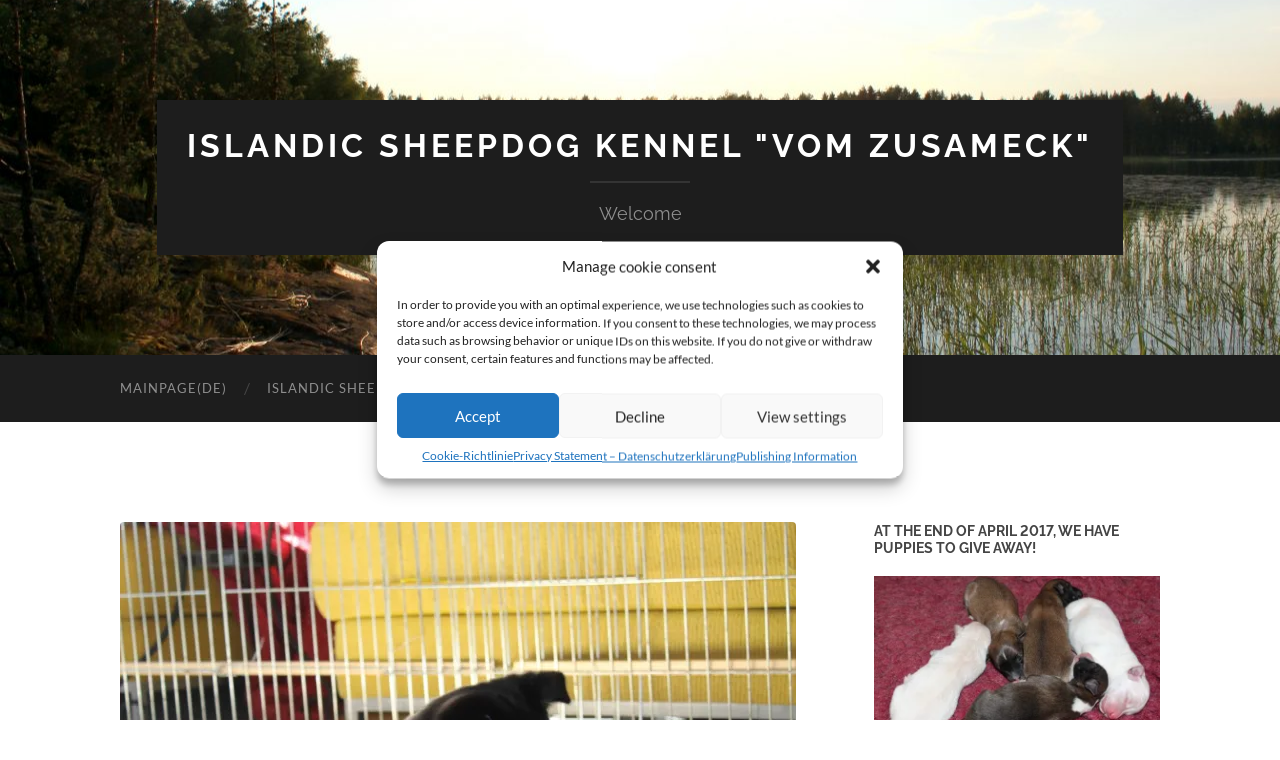

--- FILE ---
content_type: text/html; charset=UTF-8
request_url: https://dogs.vomzusameck.de/barmi-7/
body_size: 12551
content:
<!DOCTYPE html>

<html lang="de">

	<head>

		<meta http-equiv="content-type" content="text/html" charset="UTF-8" />
		<meta name="viewport" content="width=device-width, initial-scale=1.0" >

		<link rel="profile" href="http://gmpg.org/xfn/11">

		<title>Barmi-7 &#8211; Islandic Sheepdog Kennel &quot;vom Zusameck&quot;</title>
<meta name='robots' content='max-image-preview:large' />
<link rel='dns-prefetch' href='//stats.wp.com' />
<link rel='dns-prefetch' href='//v0.wordpress.com' />
<link rel='dns-prefetch' href='//i0.wp.com' />
<link rel="alternate" type="application/rss+xml" title="Islandic Sheepdog Kennel &quot;vom Zusameck&quot; &raquo; Feed" href="https://dogs.vomzusameck.de/feed/" />
<link rel="alternate" type="application/rss+xml" title="Islandic Sheepdog Kennel &quot;vom Zusameck&quot; &raquo; Kommentar-Feed" href="https://dogs.vomzusameck.de/comments/feed/" />
<link rel="alternate" type="application/rss+xml" title="Islandic Sheepdog Kennel &quot;vom Zusameck&quot; &raquo; Barmi-7-Kommentar-Feed" href="https://dogs.vomzusameck.de/feed/?attachment_id=1953" />
<script type="text/javascript">
/* <![CDATA[ */
window._wpemojiSettings = {"baseUrl":"https:\/\/s.w.org\/images\/core\/emoji\/14.0.0\/72x72\/","ext":".png","svgUrl":"https:\/\/s.w.org\/images\/core\/emoji\/14.0.0\/svg\/","svgExt":".svg","source":{"concatemoji":"https:\/\/dogs.vomzusameck.de\/wp-includes\/js\/wp-emoji-release.min.js?ver=6.4.7"}};
/*! This file is auto-generated */
!function(i,n){var o,s,e;function c(e){try{var t={supportTests:e,timestamp:(new Date).valueOf()};sessionStorage.setItem(o,JSON.stringify(t))}catch(e){}}function p(e,t,n){e.clearRect(0,0,e.canvas.width,e.canvas.height),e.fillText(t,0,0);var t=new Uint32Array(e.getImageData(0,0,e.canvas.width,e.canvas.height).data),r=(e.clearRect(0,0,e.canvas.width,e.canvas.height),e.fillText(n,0,0),new Uint32Array(e.getImageData(0,0,e.canvas.width,e.canvas.height).data));return t.every(function(e,t){return e===r[t]})}function u(e,t,n){switch(t){case"flag":return n(e,"\ud83c\udff3\ufe0f\u200d\u26a7\ufe0f","\ud83c\udff3\ufe0f\u200b\u26a7\ufe0f")?!1:!n(e,"\ud83c\uddfa\ud83c\uddf3","\ud83c\uddfa\u200b\ud83c\uddf3")&&!n(e,"\ud83c\udff4\udb40\udc67\udb40\udc62\udb40\udc65\udb40\udc6e\udb40\udc67\udb40\udc7f","\ud83c\udff4\u200b\udb40\udc67\u200b\udb40\udc62\u200b\udb40\udc65\u200b\udb40\udc6e\u200b\udb40\udc67\u200b\udb40\udc7f");case"emoji":return!n(e,"\ud83e\udef1\ud83c\udffb\u200d\ud83e\udef2\ud83c\udfff","\ud83e\udef1\ud83c\udffb\u200b\ud83e\udef2\ud83c\udfff")}return!1}function f(e,t,n){var r="undefined"!=typeof WorkerGlobalScope&&self instanceof WorkerGlobalScope?new OffscreenCanvas(300,150):i.createElement("canvas"),a=r.getContext("2d",{willReadFrequently:!0}),o=(a.textBaseline="top",a.font="600 32px Arial",{});return e.forEach(function(e){o[e]=t(a,e,n)}),o}function t(e){var t=i.createElement("script");t.src=e,t.defer=!0,i.head.appendChild(t)}"undefined"!=typeof Promise&&(o="wpEmojiSettingsSupports",s=["flag","emoji"],n.supports={everything:!0,everythingExceptFlag:!0},e=new Promise(function(e){i.addEventListener("DOMContentLoaded",e,{once:!0})}),new Promise(function(t){var n=function(){try{var e=JSON.parse(sessionStorage.getItem(o));if("object"==typeof e&&"number"==typeof e.timestamp&&(new Date).valueOf()<e.timestamp+604800&&"object"==typeof e.supportTests)return e.supportTests}catch(e){}return null}();if(!n){if("undefined"!=typeof Worker&&"undefined"!=typeof OffscreenCanvas&&"undefined"!=typeof URL&&URL.createObjectURL&&"undefined"!=typeof Blob)try{var e="postMessage("+f.toString()+"("+[JSON.stringify(s),u.toString(),p.toString()].join(",")+"));",r=new Blob([e],{type:"text/javascript"}),a=new Worker(URL.createObjectURL(r),{name:"wpTestEmojiSupports"});return void(a.onmessage=function(e){c(n=e.data),a.terminate(),t(n)})}catch(e){}c(n=f(s,u,p))}t(n)}).then(function(e){for(var t in e)n.supports[t]=e[t],n.supports.everything=n.supports.everything&&n.supports[t],"flag"!==t&&(n.supports.everythingExceptFlag=n.supports.everythingExceptFlag&&n.supports[t]);n.supports.everythingExceptFlag=n.supports.everythingExceptFlag&&!n.supports.flag,n.DOMReady=!1,n.readyCallback=function(){n.DOMReady=!0}}).then(function(){return e}).then(function(){var e;n.supports.everything||(n.readyCallback(),(e=n.source||{}).concatemoji?t(e.concatemoji):e.wpemoji&&e.twemoji&&(t(e.twemoji),t(e.wpemoji)))}))}((window,document),window._wpemojiSettings);
/* ]]> */
</script>
<style id='wp-emoji-styles-inline-css' type='text/css'>

	img.wp-smiley, img.emoji {
		display: inline !important;
		border: none !important;
		box-shadow: none !important;
		height: 1em !important;
		width: 1em !important;
		margin: 0 0.07em !important;
		vertical-align: -0.1em !important;
		background: none !important;
		padding: 0 !important;
	}
</style>
<link rel='stylesheet' id='wp-block-library-css' href='https://dogs.vomzusameck.de/wp-includes/css/dist/block-library/style.min.css?ver=6.4.7' type='text/css' media='all' />
<style id='wp-block-library-inline-css' type='text/css'>
.has-text-align-justify{text-align:justify;}
</style>
<link rel='stylesheet' id='mediaelement-css' href='https://dogs.vomzusameck.de/wp-includes/js/mediaelement/mediaelementplayer-legacy.min.css?ver=4.2.17' type='text/css' media='all' />
<link rel='stylesheet' id='wp-mediaelement-css' href='https://dogs.vomzusameck.de/wp-includes/js/mediaelement/wp-mediaelement.min.css?ver=6.4.7' type='text/css' media='all' />
<style id='classic-theme-styles-inline-css' type='text/css'>
/*! This file is auto-generated */
.wp-block-button__link{color:#fff;background-color:#32373c;border-radius:9999px;box-shadow:none;text-decoration:none;padding:calc(.667em + 2px) calc(1.333em + 2px);font-size:1.125em}.wp-block-file__button{background:#32373c;color:#fff;text-decoration:none}
</style>
<style id='global-styles-inline-css' type='text/css'>
body{--wp--preset--color--black: #000000;--wp--preset--color--cyan-bluish-gray: #abb8c3;--wp--preset--color--white: #fff;--wp--preset--color--pale-pink: #f78da7;--wp--preset--color--vivid-red: #cf2e2e;--wp--preset--color--luminous-vivid-orange: #ff6900;--wp--preset--color--luminous-vivid-amber: #fcb900;--wp--preset--color--light-green-cyan: #7bdcb5;--wp--preset--color--vivid-green-cyan: #00d084;--wp--preset--color--pale-cyan-blue: #8ed1fc;--wp--preset--color--vivid-cyan-blue: #0693e3;--wp--preset--color--vivid-purple: #9b51e0;--wp--preset--color--accent: #1abc9c;--wp--preset--color--dark-gray: #444;--wp--preset--color--medium-gray: #666;--wp--preset--color--light-gray: #888;--wp--preset--gradient--vivid-cyan-blue-to-vivid-purple: linear-gradient(135deg,rgba(6,147,227,1) 0%,rgb(155,81,224) 100%);--wp--preset--gradient--light-green-cyan-to-vivid-green-cyan: linear-gradient(135deg,rgb(122,220,180) 0%,rgb(0,208,130) 100%);--wp--preset--gradient--luminous-vivid-amber-to-luminous-vivid-orange: linear-gradient(135deg,rgba(252,185,0,1) 0%,rgba(255,105,0,1) 100%);--wp--preset--gradient--luminous-vivid-orange-to-vivid-red: linear-gradient(135deg,rgba(255,105,0,1) 0%,rgb(207,46,46) 100%);--wp--preset--gradient--very-light-gray-to-cyan-bluish-gray: linear-gradient(135deg,rgb(238,238,238) 0%,rgb(169,184,195) 100%);--wp--preset--gradient--cool-to-warm-spectrum: linear-gradient(135deg,rgb(74,234,220) 0%,rgb(151,120,209) 20%,rgb(207,42,186) 40%,rgb(238,44,130) 60%,rgb(251,105,98) 80%,rgb(254,248,76) 100%);--wp--preset--gradient--blush-light-purple: linear-gradient(135deg,rgb(255,206,236) 0%,rgb(152,150,240) 100%);--wp--preset--gradient--blush-bordeaux: linear-gradient(135deg,rgb(254,205,165) 0%,rgb(254,45,45) 50%,rgb(107,0,62) 100%);--wp--preset--gradient--luminous-dusk: linear-gradient(135deg,rgb(255,203,112) 0%,rgb(199,81,192) 50%,rgb(65,88,208) 100%);--wp--preset--gradient--pale-ocean: linear-gradient(135deg,rgb(255,245,203) 0%,rgb(182,227,212) 50%,rgb(51,167,181) 100%);--wp--preset--gradient--electric-grass: linear-gradient(135deg,rgb(202,248,128) 0%,rgb(113,206,126) 100%);--wp--preset--gradient--midnight: linear-gradient(135deg,rgb(2,3,129) 0%,rgb(40,116,252) 100%);--wp--preset--font-size--small: 16px;--wp--preset--font-size--medium: 20px;--wp--preset--font-size--large: 24px;--wp--preset--font-size--x-large: 42px;--wp--preset--font-size--regular: 19px;--wp--preset--font-size--larger: 32px;--wp--preset--spacing--20: 0.44rem;--wp--preset--spacing--30: 0.67rem;--wp--preset--spacing--40: 1rem;--wp--preset--spacing--50: 1.5rem;--wp--preset--spacing--60: 2.25rem;--wp--preset--spacing--70: 3.38rem;--wp--preset--spacing--80: 5.06rem;--wp--preset--shadow--natural: 6px 6px 9px rgba(0, 0, 0, 0.2);--wp--preset--shadow--deep: 12px 12px 50px rgba(0, 0, 0, 0.4);--wp--preset--shadow--sharp: 6px 6px 0px rgba(0, 0, 0, 0.2);--wp--preset--shadow--outlined: 6px 6px 0px -3px rgba(255, 255, 255, 1), 6px 6px rgba(0, 0, 0, 1);--wp--preset--shadow--crisp: 6px 6px 0px rgba(0, 0, 0, 1);}:where(.is-layout-flex){gap: 0.5em;}:where(.is-layout-grid){gap: 0.5em;}body .is-layout-flow > .alignleft{float: left;margin-inline-start: 0;margin-inline-end: 2em;}body .is-layout-flow > .alignright{float: right;margin-inline-start: 2em;margin-inline-end: 0;}body .is-layout-flow > .aligncenter{margin-left: auto !important;margin-right: auto !important;}body .is-layout-constrained > .alignleft{float: left;margin-inline-start: 0;margin-inline-end: 2em;}body .is-layout-constrained > .alignright{float: right;margin-inline-start: 2em;margin-inline-end: 0;}body .is-layout-constrained > .aligncenter{margin-left: auto !important;margin-right: auto !important;}body .is-layout-constrained > :where(:not(.alignleft):not(.alignright):not(.alignfull)){max-width: var(--wp--style--global--content-size);margin-left: auto !important;margin-right: auto !important;}body .is-layout-constrained > .alignwide{max-width: var(--wp--style--global--wide-size);}body .is-layout-flex{display: flex;}body .is-layout-flex{flex-wrap: wrap;align-items: center;}body .is-layout-flex > *{margin: 0;}body .is-layout-grid{display: grid;}body .is-layout-grid > *{margin: 0;}:where(.wp-block-columns.is-layout-flex){gap: 2em;}:where(.wp-block-columns.is-layout-grid){gap: 2em;}:where(.wp-block-post-template.is-layout-flex){gap: 1.25em;}:where(.wp-block-post-template.is-layout-grid){gap: 1.25em;}.has-black-color{color: var(--wp--preset--color--black) !important;}.has-cyan-bluish-gray-color{color: var(--wp--preset--color--cyan-bluish-gray) !important;}.has-white-color{color: var(--wp--preset--color--white) !important;}.has-pale-pink-color{color: var(--wp--preset--color--pale-pink) !important;}.has-vivid-red-color{color: var(--wp--preset--color--vivid-red) !important;}.has-luminous-vivid-orange-color{color: var(--wp--preset--color--luminous-vivid-orange) !important;}.has-luminous-vivid-amber-color{color: var(--wp--preset--color--luminous-vivid-amber) !important;}.has-light-green-cyan-color{color: var(--wp--preset--color--light-green-cyan) !important;}.has-vivid-green-cyan-color{color: var(--wp--preset--color--vivid-green-cyan) !important;}.has-pale-cyan-blue-color{color: var(--wp--preset--color--pale-cyan-blue) !important;}.has-vivid-cyan-blue-color{color: var(--wp--preset--color--vivid-cyan-blue) !important;}.has-vivid-purple-color{color: var(--wp--preset--color--vivid-purple) !important;}.has-black-background-color{background-color: var(--wp--preset--color--black) !important;}.has-cyan-bluish-gray-background-color{background-color: var(--wp--preset--color--cyan-bluish-gray) !important;}.has-white-background-color{background-color: var(--wp--preset--color--white) !important;}.has-pale-pink-background-color{background-color: var(--wp--preset--color--pale-pink) !important;}.has-vivid-red-background-color{background-color: var(--wp--preset--color--vivid-red) !important;}.has-luminous-vivid-orange-background-color{background-color: var(--wp--preset--color--luminous-vivid-orange) !important;}.has-luminous-vivid-amber-background-color{background-color: var(--wp--preset--color--luminous-vivid-amber) !important;}.has-light-green-cyan-background-color{background-color: var(--wp--preset--color--light-green-cyan) !important;}.has-vivid-green-cyan-background-color{background-color: var(--wp--preset--color--vivid-green-cyan) !important;}.has-pale-cyan-blue-background-color{background-color: var(--wp--preset--color--pale-cyan-blue) !important;}.has-vivid-cyan-blue-background-color{background-color: var(--wp--preset--color--vivid-cyan-blue) !important;}.has-vivid-purple-background-color{background-color: var(--wp--preset--color--vivid-purple) !important;}.has-black-border-color{border-color: var(--wp--preset--color--black) !important;}.has-cyan-bluish-gray-border-color{border-color: var(--wp--preset--color--cyan-bluish-gray) !important;}.has-white-border-color{border-color: var(--wp--preset--color--white) !important;}.has-pale-pink-border-color{border-color: var(--wp--preset--color--pale-pink) !important;}.has-vivid-red-border-color{border-color: var(--wp--preset--color--vivid-red) !important;}.has-luminous-vivid-orange-border-color{border-color: var(--wp--preset--color--luminous-vivid-orange) !important;}.has-luminous-vivid-amber-border-color{border-color: var(--wp--preset--color--luminous-vivid-amber) !important;}.has-light-green-cyan-border-color{border-color: var(--wp--preset--color--light-green-cyan) !important;}.has-vivid-green-cyan-border-color{border-color: var(--wp--preset--color--vivid-green-cyan) !important;}.has-pale-cyan-blue-border-color{border-color: var(--wp--preset--color--pale-cyan-blue) !important;}.has-vivid-cyan-blue-border-color{border-color: var(--wp--preset--color--vivid-cyan-blue) !important;}.has-vivid-purple-border-color{border-color: var(--wp--preset--color--vivid-purple) !important;}.has-vivid-cyan-blue-to-vivid-purple-gradient-background{background: var(--wp--preset--gradient--vivid-cyan-blue-to-vivid-purple) !important;}.has-light-green-cyan-to-vivid-green-cyan-gradient-background{background: var(--wp--preset--gradient--light-green-cyan-to-vivid-green-cyan) !important;}.has-luminous-vivid-amber-to-luminous-vivid-orange-gradient-background{background: var(--wp--preset--gradient--luminous-vivid-amber-to-luminous-vivid-orange) !important;}.has-luminous-vivid-orange-to-vivid-red-gradient-background{background: var(--wp--preset--gradient--luminous-vivid-orange-to-vivid-red) !important;}.has-very-light-gray-to-cyan-bluish-gray-gradient-background{background: var(--wp--preset--gradient--very-light-gray-to-cyan-bluish-gray) !important;}.has-cool-to-warm-spectrum-gradient-background{background: var(--wp--preset--gradient--cool-to-warm-spectrum) !important;}.has-blush-light-purple-gradient-background{background: var(--wp--preset--gradient--blush-light-purple) !important;}.has-blush-bordeaux-gradient-background{background: var(--wp--preset--gradient--blush-bordeaux) !important;}.has-luminous-dusk-gradient-background{background: var(--wp--preset--gradient--luminous-dusk) !important;}.has-pale-ocean-gradient-background{background: var(--wp--preset--gradient--pale-ocean) !important;}.has-electric-grass-gradient-background{background: var(--wp--preset--gradient--electric-grass) !important;}.has-midnight-gradient-background{background: var(--wp--preset--gradient--midnight) !important;}.has-small-font-size{font-size: var(--wp--preset--font-size--small) !important;}.has-medium-font-size{font-size: var(--wp--preset--font-size--medium) !important;}.has-large-font-size{font-size: var(--wp--preset--font-size--large) !important;}.has-x-large-font-size{font-size: var(--wp--preset--font-size--x-large) !important;}
.wp-block-navigation a:where(:not(.wp-element-button)){color: inherit;}
:where(.wp-block-post-template.is-layout-flex){gap: 1.25em;}:where(.wp-block-post-template.is-layout-grid){gap: 1.25em;}
:where(.wp-block-columns.is-layout-flex){gap: 2em;}:where(.wp-block-columns.is-layout-grid){gap: 2em;}
.wp-block-pullquote{font-size: 1.5em;line-height: 1.6;}
</style>
<link rel='stylesheet' id='cmplz-general-css' href='https://dogs.vomzusameck.de/wp-content/plugins/complianz-gdpr/assets/css/cookieblocker.min.css?ver=6.5.6' type='text/css' media='all' />
<link rel='stylesheet' id='rt_frontend_style-css' href='https://dogs.vomzusameck.de/wp-content/plugins/automatic-responsive-tables/css/style.css?ver=6.4.7' type='text/css' media='all' />
<!--[if lt IE 9]>
<link rel='stylesheet' id='art_ie_stylesheet-css' href='https://dogs.vomzusameck.de/wp-content/plugins/automatic-responsive-tables/css/style-ie.css?ver=6.4.7' type='text/css' media='all' />
<![endif]-->
<link rel='stylesheet' id='jetpack_css-css' href='https://dogs.vomzusameck.de/wp-content/plugins/jetpack/css/jetpack.css?ver=12.9.4' type='text/css' media='all' />
<link rel='stylesheet' id='hemingway_googleFonts-css' href='https://dogs.vomzusameck.de/wp-content/themes/hemingway/assets/css/fonts.css' type='text/css' media='all' />
<link rel='stylesheet' id='hemingway_style-css' href='https://dogs.vomzusameck.de/wp-content/themes/hemingway/style.css?ver=2.3.2' type='text/css' media='all' />
<script type="text/javascript" src="https://dogs.vomzusameck.de/wp-includes/js/jquery/jquery.min.js?ver=3.7.1" id="jquery-core-js"></script>
<script type="text/javascript" src="https://dogs.vomzusameck.de/wp-includes/js/jquery/jquery-migrate.min.js?ver=3.4.1" id="jquery-migrate-js"></script>
<script type="text/javascript" src="https://dogs.vomzusameck.de/wp-content/plugins/automatic-responsive-tables/js/script.js?ver=6.4.7" id="rt_frontend_script-js"></script>
<link rel="https://api.w.org/" href="https://dogs.vomzusameck.de/wp-json/" /><link rel="alternate" type="application/json" href="https://dogs.vomzusameck.de/wp-json/wp/v2/media/1953" /><link rel="EditURI" type="application/rsd+xml" title="RSD" href="https://dogs.vomzusameck.de/xmlrpc.php?rsd" />
<meta name="generator" content="WordPress 6.4.7" />
<link rel='shortlink' href='https://wp.me/a8eQx1-vv' />
<link rel="alternate" type="application/json+oembed" href="https://dogs.vomzusameck.de/wp-json/oembed/1.0/embed?url=https%3A%2F%2Fdogs.vomzusameck.de%2Fbarmi-7%2F" />
<link rel="alternate" type="text/xml+oembed" href="https://dogs.vomzusameck.de/wp-json/oembed/1.0/embed?url=https%3A%2F%2Fdogs.vomzusameck.de%2Fbarmi-7%2F&#038;format=xml" />
	<style>img#wpstats{display:none}</style>
		<style>.cmplz-hidden{display:none!important;}</style>
<!-- Jetpack Open Graph Tags -->
<meta property="og:type" content="article" />
<meta property="og:title" content="Barmi-7" />
<meta property="og:url" content="https://dogs.vomzusameck.de/barmi-7/" />
<meta property="og:description" content="Besuche den Beitrag für mehr Info." />
<meta property="article:published_time" content="2016-12-27T18:45:34+00:00" />
<meta property="article:modified_time" content="2016-12-27T18:45:34+00:00" />
<meta property="og:site_name" content="Islandic Sheepdog Kennel &quot;vom Zusameck&quot;" />
<meta property="og:image" content="https://dogs.vomzusameck.de/wp-content/uploads/sites/6/2016/12/Barmi-7.jpg" />
<meta property="og:image:alt" content="" />
<meta property="og:locale" content="de_DE" />
<meta name="twitter:text:title" content="Barmi-7" />
<meta name="twitter:image" content="https://i0.wp.com/dogs.vomzusameck.de/wp-content/uploads/sites/6/2016/12/Barmi-7.jpg?fit=1200%2C800&#038;ssl=1&#038;w=640" />
<meta name="twitter:card" content="summary_large_image" />
<meta name="twitter:description" content="Besuche den Beitrag für mehr Info." />

<!-- End Jetpack Open Graph Tags -->
<link rel="icon" href="https://i0.wp.com/dogs.vomzusameck.de/wp-content/uploads/sites/6/2017/02/cropped-Z_Icon.png?fit=32%2C32&#038;ssl=1" sizes="32x32" />
<link rel="icon" href="https://i0.wp.com/dogs.vomzusameck.de/wp-content/uploads/sites/6/2017/02/cropped-Z_Icon.png?fit=192%2C192&#038;ssl=1" sizes="192x192" />
<link rel="apple-touch-icon" href="https://i0.wp.com/dogs.vomzusameck.de/wp-content/uploads/sites/6/2017/02/cropped-Z_Icon.png?fit=180%2C180&#038;ssl=1" />
<meta name="msapplication-TileImage" content="https://i0.wp.com/dogs.vomzusameck.de/wp-content/uploads/sites/6/2017/02/cropped-Z_Icon.png?fit=270%2C270&#038;ssl=1" />

	</head>
	
	<body data-cmplz=1 class="attachment attachment-template-default single single-attachment postid-1953 attachmentid-1953 attachment-jpeg">

		
		<a class="skip-link button" href="#site-content">Zum Inhalt springen</a>
	
		<div class="big-wrapper">
	
			<div class="header-cover section bg-dark-light no-padding">

						
				<div class="header section" style="background-image: url( https://dogs.vomzusameck.de/wp-content/uploads/sites/6/2016/12/cropped-Startbild5.jpg );">
							
					<div class="header-inner section-inner">
					
											
							<div class="blog-info">
							
																	<div class="blog-title">
										<a href="https://dogs.vomzusameck.de" rel="home">Islandic Sheepdog Kennel &quot;vom Zusameck&quot;</a>
									</div>
																
																	<p class="blog-description">Welcome</p>
															
							</div><!-- .blog-info -->
							
															
					</div><!-- .header-inner -->
								
				</div><!-- .header -->
			
			</div><!-- .bg-dark -->
			
			<div class="navigation section no-padding bg-dark">
			
				<div class="navigation-inner section-inner group">
				
					<div class="toggle-container section-inner hidden">
			
						<button type="button" class="nav-toggle toggle">
							<div class="bar"></div>
							<div class="bar"></div>
							<div class="bar"></div>
							<span class="screen-reader-text">Mobile-Menü ein-/ausblenden</span>
						</button>
						
						<button type="button" class="search-toggle toggle">
							<div class="metal"></div>
							<div class="glass"></div>
							<div class="handle"></div>
							<span class="screen-reader-text">Suchfeld ein-/ausblenden</span>
						</button>
											
					</div><!-- .toggle-container -->
					
					<div class="blog-search hidden">
						<form role="search" method="get" class="search-form" action="https://dogs.vomzusameck.de/">
				<label>
					<span class="screen-reader-text">Suche nach:</span>
					<input type="search" class="search-field" placeholder="Suchen …" value="" name="s" />
				</label>
				<input type="submit" class="search-submit" value="Suchen" />
			</form>					</div><!-- .blog-search -->
				
					<ul class="blog-menu">
						<li id="menu-item-1866" class="menu-item menu-item-type-custom menu-item-object-custom menu-item-1866"><a href="http://vomzusameck.de">Mainpage(DE)</a></li>
<li id="menu-item-1874" class="menu-item menu-item-type-post_type menu-item-object-page menu-item-home menu-item-1874"><a href="https://dogs.vomzusameck.de/">Islandic Sheepdog</a></li>
<li id="menu-item-1870" class="menu-item menu-item-type-post_type menu-item-object-page menu-item-has-children menu-item-1870"><a href="https://dogs.vomzusameck.de/our-dogs/">Our Dogs</a>
<ul class="sub-menu">
	<li id="menu-item-1873" class="menu-item menu-item-type-post_type menu-item-object-page menu-item-1873"><a href="https://dogs.vomzusameck.de/a-litter-photos/">A-litter-photos</a></li>
	<li id="menu-item-1872" class="menu-item menu-item-type-post_type menu-item-object-page menu-item-1872"><a href="https://dogs.vomzusameck.de/b-litter-photos/">B-litter-photos</a></li>
	<li id="menu-item-1871" class="menu-item menu-item-type-post_type menu-item-object-page menu-item-1871"><a href="https://dogs.vomzusameck.de/c-litter-photos/">C-litter-photos</a></li>
	<li id="menu-item-2205" class="menu-item menu-item-type-post_type menu-item-object-page menu-item-2205"><a href="https://dogs.vomzusameck.de/d-litter-photos/">D-Litter-photos</a></li>
</ul>
</li>
<li id="menu-item-1869" class="menu-item menu-item-type-post_type menu-item-object-page menu-item-1869"><a href="https://dogs.vomzusameck.de/contact/">Contact</a></li>
<li id="menu-item-1868" class="menu-item menu-item-type-post_type menu-item-object-page menu-item-1868"><a href="https://dogs.vomzusameck.de/links/">Links</a></li>
<li id="menu-item-1867" class="menu-item menu-item-type-post_type menu-item-object-page menu-item-1867"><a href="https://dogs.vomzusameck.de/find-us/">Find us!</a></li>
					 </ul><!-- .blog-menu -->
					 
					 <ul class="mobile-menu">
					
						<li class="menu-item menu-item-type-custom menu-item-object-custom menu-item-1866"><a href="http://vomzusameck.de">Mainpage(DE)</a></li>
<li class="menu-item menu-item-type-post_type menu-item-object-page menu-item-home menu-item-1874"><a href="https://dogs.vomzusameck.de/">Islandic Sheepdog</a></li>
<li class="menu-item menu-item-type-post_type menu-item-object-page menu-item-has-children menu-item-1870"><a href="https://dogs.vomzusameck.de/our-dogs/">Our Dogs</a>
<ul class="sub-menu">
	<li class="menu-item menu-item-type-post_type menu-item-object-page menu-item-1873"><a href="https://dogs.vomzusameck.de/a-litter-photos/">A-litter-photos</a></li>
	<li class="menu-item menu-item-type-post_type menu-item-object-page menu-item-1872"><a href="https://dogs.vomzusameck.de/b-litter-photos/">B-litter-photos</a></li>
	<li class="menu-item menu-item-type-post_type menu-item-object-page menu-item-1871"><a href="https://dogs.vomzusameck.de/c-litter-photos/">C-litter-photos</a></li>
	<li class="menu-item menu-item-type-post_type menu-item-object-page menu-item-2205"><a href="https://dogs.vomzusameck.de/d-litter-photos/">D-Litter-photos</a></li>
</ul>
</li>
<li class="menu-item menu-item-type-post_type menu-item-object-page menu-item-1869"><a href="https://dogs.vomzusameck.de/contact/">Contact</a></li>
<li class="menu-item menu-item-type-post_type menu-item-object-page menu-item-1868"><a href="https://dogs.vomzusameck.de/links/">Links</a></li>
<li class="menu-item menu-item-type-post_type menu-item-object-page menu-item-1867"><a href="https://dogs.vomzusameck.de/find-us/">Find us!</a></li>
						
					 </ul><!-- .mobile-menu -->
				 
				</div><!-- .navigation-inner -->
				
			</div><!-- .navigation -->
<main class="wrapper section-inner group" id="site-content">

	<div class="content left">
											        
				
				<div class="posts">
			
					<div id="post-1953" class="post-1953 attachment type-attachment status-inherit hentry">
					
						<div class="content-inner">
											
							<figure class="featured-media">
							
															
								<a href="https://i0.wp.com/dogs.vomzusameck.de/wp-content/uploads/sites/6/2016/12/Barmi-7.jpg?fit=1204%2C803&#038;ssl=1" rel="attachment">
									<img width="676" height="451" src="https://i0.wp.com/dogs.vomzusameck.de/wp-content/uploads/sites/6/2016/12/Barmi-7.jpg?fit=676%2C451&amp;ssl=1" class="attachment-post-image size-post-image" alt="" decoding="async" fetchpriority="high" srcset="https://i0.wp.com/dogs.vomzusameck.de/wp-content/uploads/sites/6/2016/12/Barmi-7.jpg?w=1204&amp;ssl=1 1204w, https://i0.wp.com/dogs.vomzusameck.de/wp-content/uploads/sites/6/2016/12/Barmi-7.jpg?resize=300%2C200&amp;ssl=1 300w, https://i0.wp.com/dogs.vomzusameck.de/wp-content/uploads/sites/6/2016/12/Barmi-7.jpg?resize=768%2C512&amp;ssl=1 768w, https://i0.wp.com/dogs.vomzusameck.de/wp-content/uploads/sites/6/2016/12/Barmi-7.jpg?resize=1024%2C683&amp;ssl=1 1024w, https://i0.wp.com/dogs.vomzusameck.de/wp-content/uploads/sites/6/2016/12/Barmi-7.jpg?resize=676%2C451&amp;ssl=1 676w" sizes="(max-width: 676px) 100vw, 676px" data-attachment-id="1953" data-permalink="https://dogs.vomzusameck.de/barmi-7/" data-orig-file="https://i0.wp.com/dogs.vomzusameck.de/wp-content/uploads/sites/6/2016/12/Barmi-7.jpg?fit=1204%2C803&amp;ssl=1" data-orig-size="1204,803" data-comments-opened="1" data-image-meta="{&quot;aperture&quot;:&quot;0&quot;,&quot;credit&quot;:&quot;&quot;,&quot;camera&quot;:&quot;&quot;,&quot;caption&quot;:&quot;&quot;,&quot;created_timestamp&quot;:&quot;0&quot;,&quot;copyright&quot;:&quot;&quot;,&quot;focal_length&quot;:&quot;0&quot;,&quot;iso&quot;:&quot;0&quot;,&quot;shutter_speed&quot;:&quot;0&quot;,&quot;title&quot;:&quot;&quot;,&quot;orientation&quot;:&quot;0&quot;}" data-image-title="Barmi-7" data-image-description="" data-image-caption="" data-medium-file="https://i0.wp.com/dogs.vomzusameck.de/wp-content/uploads/sites/6/2016/12/Barmi-7.jpg?fit=300%2C200&amp;ssl=1" data-large-file="https://i0.wp.com/dogs.vomzusameck.de/wp-content/uploads/sites/6/2016/12/Barmi-7.jpg?fit=676%2C451&amp;ssl=1" />								</a>
							
							</figure><!-- .featured-media -->
							
							<div class="post-header">
							
								<h1 class="post-title">Barmi-7.jpg</h1>
								
								<div class="post-meta">
								
									<span>27. Dezember 2016</span>
									
									<span class="date-sep"> / </span>
								
									<span>1204 <span style="text-transform:lowercase;">x</span> 1204 px</span>
								
								</div>
							
							</div><!-- .post-header -->
			
																				
						</div><!-- .content-inner -->
						
						<div class="post-meta-bottom">
										
							<div class="post-nav group">
							
																<a href="https://dogs.vomzusameck.de/barmi-6/" class="post-nav-older" rel="attachment">&laquo; Vorheriger <span>Anhang</span></a>
								<a href="https://dogs.vomzusameck.de/barmi-8/" class="post-nav-newer" rel="attachment">Nächster <span>Anhang</span> &raquo;</a>
														
							</div><!-- .post-nav -->
						
						</div><!-- .post-meta-bottom -->
						
							<div id="respond" class="comment-respond">
		<h3 id="reply-title" class="comment-reply-title">Schreibe einen Kommentar <small><a rel="nofollow" id="cancel-comment-reply-link" href="/barmi-7/#respond" style="display:none;">Antwort abbrechen</a></small></h3><p class="must-log-in">Du musst <a href="https://dogs.vomzusameck.de/wp-login.php?redirect_to=https%3A%2F%2Fdogs.vomzusameck.de%2Fbarmi-7%2F">angemeldet</a> sein, um einen Kommentar abzugeben.</p>	</div><!-- #respond -->
	    
					
			</div><!-- .post -->
			
		</div><!-- .posts -->
		
	</div><!-- .content -->
	
	
	<div class="sidebar right" role="complementary">
		<div id="media_image-2" class="widget widget_media_image"><div class="widget-content"><h3 class="widget-title">At the end of April 2017, we have puppies to give away!</h3><a href="http://dogs.vomzusameck.de/d-litter-photos/"><img width="300" height="169" src="https://i0.wp.com/dogs.vomzusameck.de/wp-content/uploads/sites/6/2017/02/D-Wurf-alle-3.jpg?fit=300%2C169&amp;ssl=1" class="image wp-image-2197 alignnone attachment-medium size-medium" alt="" style="max-width: 100%; height: auto;" decoding="async" loading="lazy" srcset="https://i0.wp.com/dogs.vomzusameck.de/wp-content/uploads/sites/6/2017/02/D-Wurf-alle-3.jpg?w=4752&amp;ssl=1 4752w, https://i0.wp.com/dogs.vomzusameck.de/wp-content/uploads/sites/6/2017/02/D-Wurf-alle-3.jpg?resize=300%2C169&amp;ssl=1 300w, https://i0.wp.com/dogs.vomzusameck.de/wp-content/uploads/sites/6/2017/02/D-Wurf-alle-3.jpg?resize=768%2C432&amp;ssl=1 768w, https://i0.wp.com/dogs.vomzusameck.de/wp-content/uploads/sites/6/2017/02/D-Wurf-alle-3.jpg?resize=1024%2C576&amp;ssl=1 1024w, https://i0.wp.com/dogs.vomzusameck.de/wp-content/uploads/sites/6/2017/02/D-Wurf-alle-3.jpg?resize=676%2C380&amp;ssl=1 676w, https://i0.wp.com/dogs.vomzusameck.de/wp-content/uploads/sites/6/2017/02/D-Wurf-alle-3.jpg?w=1352 1352w, https://i0.wp.com/dogs.vomzusameck.de/wp-content/uploads/sites/6/2017/02/D-Wurf-alle-3.jpg?w=2028 2028w" sizes="(max-width: 300px) 100vw, 300px" data-attachment-id="2197" data-permalink="https://dogs.vomzusameck.de/d-litter-photos/d-wurf-alle-3/" data-orig-file="https://i0.wp.com/dogs.vomzusameck.de/wp-content/uploads/sites/6/2017/02/D-Wurf-alle-3.jpg?fit=4752%2C2673&amp;ssl=1" data-orig-size="4752,2673" data-comments-opened="1" data-image-meta="{&quot;aperture&quot;:&quot;5&quot;,&quot;credit&quot;:&quot;&quot;,&quot;camera&quot;:&quot;Canon EOS 500D&quot;,&quot;caption&quot;:&quot;&quot;,&quot;created_timestamp&quot;:&quot;1488017951&quot;,&quot;copyright&quot;:&quot;&quot;,&quot;focal_length&quot;:&quot;39&quot;,&quot;iso&quot;:&quot;400&quot;,&quot;shutter_speed&quot;:&quot;0.016666666666667&quot;,&quot;title&quot;:&quot;&quot;,&quot;orientation&quot;:&quot;1&quot;}" data-image-title="D-Wurf alle 3" data-image-description="" data-image-caption="" data-medium-file="https://i0.wp.com/dogs.vomzusameck.de/wp-content/uploads/sites/6/2017/02/D-Wurf-alle-3.jpg?fit=300%2C169&amp;ssl=1" data-large-file="https://i0.wp.com/dogs.vomzusameck.de/wp-content/uploads/sites/6/2017/02/D-Wurf-alle-3.jpg?fit=676%2C380&amp;ssl=1" /></a></div></div><div id="google_translate_widget-2" class="widget widget_google_translate_widget"><div class="widget-content"><div id="google_translate_element"></div></div></div><div id="text-2" class="widget widget_text"><div class="widget-content">			<div class="textwidget"><p>* Islenskur fjárhundur<br />
* Iceland Dog<br />
* Islandsk Fårehund<br />
* Isländsk fårhund<br />
* Ijslandse hond<br />
* Islanninkoira<br />
* Icelandic Sheepdog</p>
</div>
		</div></div><div id="nav_menu-3" class="widget widget_nav_menu"><div class="widget-content"><h3 class="widget-title">Litter-Photos</h3><div class="menu-litter-photos-container"><ul id="menu-litter-photos" class="menu"><li id="menu-item-1878" class="menu-item menu-item-type-post_type menu-item-object-page menu-item-1878"><a href="https://dogs.vomzusameck.de/a-litter-photos/">A-litter-photos</a></li>
<li id="menu-item-1877" class="menu-item menu-item-type-post_type menu-item-object-page menu-item-1877"><a href="https://dogs.vomzusameck.de/b-litter-photos/">B-litter-photos</a></li>
<li id="menu-item-1876" class="menu-item menu-item-type-post_type menu-item-object-page menu-item-1876"><a href="https://dogs.vomzusameck.de/c-litter-photos/">C-litter-photos</a></li>
<li id="menu-item-2206" class="menu-item menu-item-type-post_type menu-item-object-page menu-item-2206"><a href="https://dogs.vomzusameck.de/d-litter-photos/">D-Litter-photos</a></li>
</ul></div></div></div>	</div><!-- .sidebar -->
	
	
</main><!-- .wrapper -->
		
	<div class="footer section large-padding bg-dark">
		
		<div class="footer-inner section-inner group">
		
						
				<div class="column column-1 left">
				
					<div class="widgets">
			
						<div id="nav_menu-2" class="widget widget_nav_menu"><div class="widget-content"><div class="menu-impressum-container"><ul id="menu-impressum" class="menu"><li id="menu-item-1875" class="menu-item menu-item-type-post_type menu-item-object-page menu-item-1875"><a href="https://dogs.vomzusameck.de/publishing-information/">Publishing Information</a></li>
<li id="menu-item-2192" class="menu-item menu-item-type-post_type menu-item-object-page menu-item-privacy-policy menu-item-2192"><a rel="privacy-policy" href="https://dogs.vomzusameck.de/datenschutzerklaerung/">Privacy Statement – Datenschutzerklärung</a></li>
<li id="menu-item-2324" class="menu-item menu-item-type-post_type menu-item-object-page menu-item-2324"><a href="https://dogs.vomzusameck.de/cookie-richtlinie-eu/">Cookie-Richtlinie (EU)</a></li>
</ul></div></div></div>											
					</div>
					
				</div>
				
			<!-- .footer-a -->
				
			<!-- .footer-b -->
								
			<!-- .footer-c -->
					
		</div><!-- .footer-inner -->
	
	</div><!-- .footer -->
	
	<div class="credits section bg-dark no-padding">
	
		<div class="credits-inner section-inner group">
	
			<p class="credits-left">
				&copy; 2026 <a href="https://dogs.vomzusameck.de">Islandic Sheepdog Kennel &quot;vom Zusameck&quot;</a>
			</p>
			
			<p class="credits-right">
				<span>Theme von <a href="https://andersnoren.se">Anders Norén</a></span> &mdash; <a title="Nach oben" class="tothetop">Hoch &uarr;</a>
			</p>
					
		</div><!-- .credits-inner -->
		
	</div><!-- .credits -->

</div><!-- .big-wrapper -->


<!-- Consent Management powered by Complianz | GDPR/CCPA Cookie Consent https://wordpress.org/plugins/complianz-gdpr -->
<div id="cmplz-cookiebanner-container"><div class="cmplz-cookiebanner cmplz-hidden banner-1 optin cmplz-center cmplz-categories-type-view-preferences" aria-modal="true" data-nosnippet="true" role="dialog" aria-live="polite" aria-labelledby="cmplz-header-1-optin" aria-describedby="cmplz-message-1-optin">
	<div class="cmplz-header">
		<div class="cmplz-logo"></div>
		<div class="cmplz-title" id="cmplz-header-1-optin">Manage cookie consent</div>
		<div class="cmplz-close" tabindex="0" role="button" aria-label="close-dialog">
			<svg aria-hidden="true" focusable="false" data-prefix="fas" data-icon="times" class="svg-inline--fa fa-times fa-w-11" role="img" xmlns="http://www.w3.org/2000/svg" viewBox="0 0 352 512"><path fill="currentColor" d="M242.72 256l100.07-100.07c12.28-12.28 12.28-32.19 0-44.48l-22.24-22.24c-12.28-12.28-32.19-12.28-44.48 0L176 189.28 75.93 89.21c-12.28-12.28-32.19-12.28-44.48 0L9.21 111.45c-12.28 12.28-12.28 32.19 0 44.48L109.28 256 9.21 356.07c-12.28 12.28-12.28 32.19 0 44.48l22.24 22.24c12.28 12.28 32.2 12.28 44.48 0L176 322.72l100.07 100.07c12.28 12.28 32.2 12.28 44.48 0l22.24-22.24c12.28-12.28 12.28-32.19 0-44.48L242.72 256z"></path></svg>
		</div>
	</div>

	<div class="cmplz-divider cmplz-divider-header"></div>
	<div class="cmplz-body">
		<div class="cmplz-message" id="cmplz-message-1-optin">In order to provide you with an optimal experience, we use technologies such as cookies to store and/or access device information. If you consent to these technologies, we may process data such as browsing behavior or unique IDs on this website. If you do not give or withdraw your consent, certain features and functions may be affected.</div>
		<!-- categories start -->
		<div class="cmplz-categories">
			<details class="cmplz-category cmplz-functional" >
				<summary>
						<span class="cmplz-category-header">
							<span class="cmplz-category-title">Functional</span>
							<span class='cmplz-always-active'>
								<span class="cmplz-banner-checkbox">
									<input type="checkbox"
										   id="cmplz-functional-optin"
										   data-category="cmplz_functional"
										   class="cmplz-consent-checkbox cmplz-functional"
										   size="40"
										   value="1"/>
									<label class="cmplz-label" for="cmplz-functional-optin" tabindex="0"><span class="screen-reader-text">Functional</span></label>
								</span>
								Immer aktiv							</span>
							<span class="cmplz-icon cmplz-open">
								<svg xmlns="http://www.w3.org/2000/svg" viewBox="0 0 448 512"  height="18" ><path d="M224 416c-8.188 0-16.38-3.125-22.62-9.375l-192-192c-12.5-12.5-12.5-32.75 0-45.25s32.75-12.5 45.25 0L224 338.8l169.4-169.4c12.5-12.5 32.75-12.5 45.25 0s12.5 32.75 0 45.25l-192 192C240.4 412.9 232.2 416 224 416z"/></svg>
							</span>
						</span>
				</summary>
				<div class="cmplz-description">
					<span class="cmplz-description-functional">Technical storage or access is strictly necessary for the lawful purpose of enabling the use of a particular service expressly requested by the subscriber or user, or for the sole purpose of carrying out the transmission of a message over an electronic communications network.</span>
				</div>
			</details>

			<details class="cmplz-category cmplz-preferences" >
				<summary>
						<span class="cmplz-category-header">
							<span class="cmplz-category-title">Vorlieben</span>
							<span class="cmplz-banner-checkbox">
								<input type="checkbox"
									   id="cmplz-preferences-optin"
									   data-category="cmplz_preferences"
									   class="cmplz-consent-checkbox cmplz-preferences"
									   size="40"
									   value="1"/>
								<label class="cmplz-label" for="cmplz-preferences-optin" tabindex="0"><span class="screen-reader-text">Vorlieben</span></label>
							</span>
							<span class="cmplz-icon cmplz-open">
								<svg xmlns="http://www.w3.org/2000/svg" viewBox="0 0 448 512"  height="18" ><path d="M224 416c-8.188 0-16.38-3.125-22.62-9.375l-192-192c-12.5-12.5-12.5-32.75 0-45.25s32.75-12.5 45.25 0L224 338.8l169.4-169.4c12.5-12.5 32.75-12.5 45.25 0s12.5 32.75 0 45.25l-192 192C240.4 412.9 232.2 416 224 416z"/></svg>
							</span>
						</span>
				</summary>
				<div class="cmplz-description">
					<span class="cmplz-description-preferences">Die technische Speicherung oder der Zugriff ist für den rechtmäßigen Zweck der Speicherung von Präferenzen erforderlich, die nicht vom Abonnenten oder Benutzer angefordert wurden.</span>
				</div>
			</details>

			<details class="cmplz-category cmplz-statistics" >
				<summary>
						<span class="cmplz-category-header">
							<span class="cmplz-category-title">Statistics</span>
							<span class="cmplz-banner-checkbox">
								<input type="checkbox"
									   id="cmplz-statistics-optin"
									   data-category="cmplz_statistics"
									   class="cmplz-consent-checkbox cmplz-statistics"
									   size="40"
									   value="1"/>
								<label class="cmplz-label" for="cmplz-statistics-optin" tabindex="0"><span class="screen-reader-text">Statistics</span></label>
							</span>
							<span class="cmplz-icon cmplz-open">
								<svg xmlns="http://www.w3.org/2000/svg" viewBox="0 0 448 512"  height="18" ><path d="M224 416c-8.188 0-16.38-3.125-22.62-9.375l-192-192c-12.5-12.5-12.5-32.75 0-45.25s32.75-12.5 45.25 0L224 338.8l169.4-169.4c12.5-12.5 32.75-12.5 45.25 0s12.5 32.75 0 45.25l-192 192C240.4 412.9 232.2 416 224 416z"/></svg>
							</span>
						</span>
				</summary>
				<div class="cmplz-description">
					<span class="cmplz-description-statistics">Die technische Speicherung oder der Zugriff, der ausschließlich zu statistischen Zwecken erfolgt.</span>
					<span class="cmplz-description-statistics-anonymous">Technical storage or access used solely for anonymous statistical purposes. Without a subpoena, the voluntary consent of your Internet service provider, or additional records from third parties, information stored or accessed for this purpose alone generally cannot be used to identify you.</span>
				</div>
			</details>
			<details class="cmplz-category cmplz-marketing" >
				<summary>
						<span class="cmplz-category-header">
							<span class="cmplz-category-title">Marketing</span>
							<span class="cmplz-banner-checkbox">
								<input type="checkbox"
									   id="cmplz-marketing-optin"
									   data-category="cmplz_marketing"
									   class="cmplz-consent-checkbox cmplz-marketing"
									   size="40"
									   value="1"/>
								<label class="cmplz-label" for="cmplz-marketing-optin" tabindex="0"><span class="screen-reader-text">Marketing</span></label>
							</span>
							<span class="cmplz-icon cmplz-open">
								<svg xmlns="http://www.w3.org/2000/svg" viewBox="0 0 448 512"  height="18" ><path d="M224 416c-8.188 0-16.38-3.125-22.62-9.375l-192-192c-12.5-12.5-12.5-32.75 0-45.25s32.75-12.5 45.25 0L224 338.8l169.4-169.4c12.5-12.5 32.75-12.5 45.25 0s12.5 32.75 0 45.25l-192 192C240.4 412.9 232.2 416 224 416z"/></svg>
							</span>
						</span>
				</summary>
				<div class="cmplz-description">
					<span class="cmplz-description-marketing">Technical storage or access is necessary to create user profiles, to send advertisements, or to track the user on a website or across multiple websites for similar marketing purposes.</span>
				</div>
			</details>
		</div><!-- categories end -->
			</div>

	<div class="cmplz-links cmplz-information">
		<a class="cmplz-link cmplz-manage-options cookie-statement" href="#" data-relative_url="#cmplz-manage-consent-container">Optionen verwalten</a>
		<a class="cmplz-link cmplz-manage-third-parties cookie-statement" href="#" data-relative_url="#cmplz-cookies-overview">Dienste verwalten</a>
		<a class="cmplz-link cmplz-manage-vendors tcf cookie-statement" href="#" data-relative_url="#cmplz-tcf-wrapper">Verwalten von {vendor_count}-Lieferanten</a>
		<a class="cmplz-link cmplz-external cmplz-read-more-purposes tcf" target="_blank" rel="noopener noreferrer nofollow" href="https://cookiedatabase.org/tcf/purposes/">Lese mehr über diese Zwecke</a>
			</div>

	<div class="cmplz-divider cmplz-footer"></div>

	<div class="cmplz-buttons">
		<button class="cmplz-btn cmplz-accept">Accept</button>
		<button class="cmplz-btn cmplz-deny">Decline</button>
		<button class="cmplz-btn cmplz-view-preferences">View settings</button>
		<button class="cmplz-btn cmplz-save-preferences">Save settings</button>
		<a class="cmplz-btn cmplz-manage-options tcf cookie-statement" href="#" data-relative_url="#cmplz-manage-consent-container">View settings</a>
			</div>

	<div class="cmplz-links cmplz-documents">
		<a class="cmplz-link cookie-statement" href="#" data-relative_url="">{title}</a>
		<a class="cmplz-link privacy-statement" href="#" data-relative_url="">{title}</a>
		<a class="cmplz-link impressum" href="#" data-relative_url="">{title}</a>
			</div>

</div>
</div>
					<div id="cmplz-manage-consent" data-nosnippet="true"><button class="cmplz-btn cmplz-hidden cmplz-manage-consent manage-consent-1">Zustimmung verwalten</button>

</div><script type="text/javascript" src="https://dogs.vomzusameck.de/wp-content/plugins/jetpack/jetpack_vendor/automattic/jetpack-image-cdn/dist/image-cdn.js?minify=false&amp;ver=132249e245926ae3e188" id="jetpack-photon-js"></script>
<script type="text/javascript" src="https://dogs.vomzusameck.de/wp-content/themes/hemingway/assets/js/global.js?ver=2.3.2" id="hemingway_global-js"></script>
<script type="text/javascript" src="https://dogs.vomzusameck.de/wp-includes/js/comment-reply.min.js?ver=6.4.7" id="comment-reply-js" async="async" data-wp-strategy="async"></script>
<script data-service="jetpack-statistics" data-category="statistics" defer type="text/plain" data-cmplz-src="https://stats.wp.com/e-202604.js" id="jetpack-stats-js"></script>
<script type="text/javascript" id="jetpack-stats-js-after">
/* <![CDATA[ */
_stq = window._stq || [];
_stq.push([ "view", {v:'ext',blog:'121749215',post:'1953',tz:'1',srv:'dogs.vomzusameck.de',j:'1:12.9.4'} ]);
_stq.push([ "clickTrackerInit", "121749215", "1953" ]);
/* ]]> */
</script>
<script type="text/javascript" id="cmplz-cookiebanner-js-extra">
/* <![CDATA[ */
var complianz = {"prefix":"cmplz_","user_banner_id":"1","set_cookies":[],"block_ajax_content":"","banner_version":"12","version":"6.5.6","store_consent":"","do_not_track_enabled":"","consenttype":"optin","region":"eu","geoip":"","dismiss_timeout":"","disable_cookiebanner":"","soft_cookiewall":"","dismiss_on_scroll":"","cookie_expiry":"365","url":"https:\/\/dogs.vomzusameck.de\/wp-json\/complianz\/v1\/","locale":"lang=de&locale=de_DE","set_cookies_on_root":"","cookie_domain":"","current_policy_id":"79","cookie_path":"\/","categories":{"statistics":"Statistiken","marketing":"Marketing"},"tcf_active":"","placeholdertext":"Klicke hier, um {category}-Cookies zu akzeptieren und diesen Inhalt zu aktivieren","aria_label":"Klicke hier, um {category}-Cookies zu akzeptieren und diesen Inhalt zu aktivieren","css_file":"https:\/\/dogs.vomzusameck.de\/wp-content\/uploads\/sites\/6\/complianz\/css\/banner-{banner_id}-{type}.css?v=12","page_links":{"eu":{"cookie-statement":{"title":"Cookie-Richtlinie ","url":"https:\/\/dogs.vomzusameck.de\/cookie-richtlinie-eu\/"},"privacy-statement":{"title":"Privacy Statement &#8211; Datenschutzerkl\u00e4rung","url":"https:\/\/dogs.vomzusameck.de\/datenschutzerklaerung\/"},"impressum":{"title":"Publishing Information","url":"https:\/\/dogs.vomzusameck.de\/publishing-information\/"}},"us":{"impressum":{"title":"Publishing Information","url":"https:\/\/dogs.vomzusameck.de\/publishing-information\/"}},"uk":{"impressum":{"title":"Publishing Information","url":"https:\/\/dogs.vomzusameck.de\/publishing-information\/"}},"ca":{"impressum":{"title":"Publishing Information","url":"https:\/\/dogs.vomzusameck.de\/publishing-information\/"}},"au":{"impressum":{"title":"Publishing Information","url":"https:\/\/dogs.vomzusameck.de\/publishing-information\/"}},"za":{"impressum":{"title":"Publishing Information","url":"https:\/\/dogs.vomzusameck.de\/publishing-information\/"}},"br":{"impressum":{"title":"Publishing Information","url":"https:\/\/dogs.vomzusameck.de\/publishing-information\/"}}},"tm_categories":"","forceEnableStats":"","preview":"","clean_cookies":""};
/* ]]> */
</script>
<script defer type="text/javascript" src="https://dogs.vomzusameck.de/wp-content/plugins/complianz-gdpr/cookiebanner/js/complianz.min.js?ver=6.5.6" id="cmplz-cookiebanner-js"></script>
<script type="text/javascript" id="google-translate-init-js-extra">
/* <![CDATA[ */
var _wp_google_translate_widget = {"lang":"de_DE","layout":"0"};
/* ]]> */
</script>
<script type="text/javascript" src="https://dogs.vomzusameck.de/wp-content/plugins/jetpack/_inc/build/widgets/google-translate/google-translate.min.js?ver=12.9.4" id="google-translate-init-js"></script>
<script type="text/javascript" src="//translate.google.com/translate_a/element.js?cb=googleTranslateElementInit&amp;ver=12.9.4" id="google-translate-js"></script>

</body>
</html>

--- FILE ---
content_type: text/css
request_url: https://dogs.vomzusameck.de/wp-content/plugins/automatic-responsive-tables/css/style.css?ver=6.4.7
body_size: 394
content:
@media (max-width: 800px) {
.art-table,
.art-table .art-tbody,
.art-table .art-tbody .art-tr,
.art-table .art-tbody .art-tr .art-td { width: 100%; display: block; }
.art-table .art-tbody .art-tr .art-td .art-td-first, .art-table .art-tbody .art-tr .art-td .art-td-last { width: 50%; float: left; padding: 10px; box-sizing: border-box; }
.art-table .art-tbody .art-tr .art-td .art-clearfix { display: block; clear: both; }

}
@media (min-width: 801px) {
.art-table { display: none; }
}